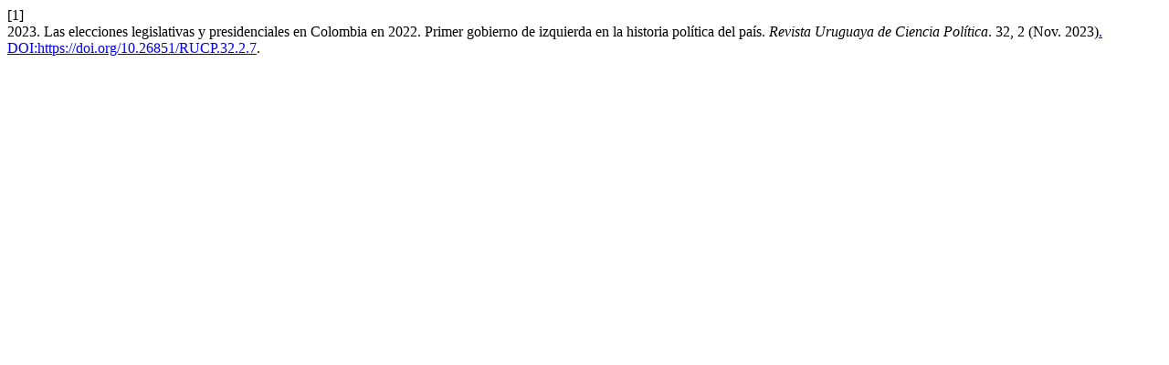

--- FILE ---
content_type: text/html; charset=utf-8
request_url: https://rucp.cienciassociales.edu.uy/index.php/rucp/citationstylelanguage/get/acm-sig-proceedings?submissionId=598&publicationId=563&issueId=46
body_size: 297
content:
<div class="csl-bib-body">
  <div class="csl-entry"><div class="csl-left-margin">[1]</div><div class="csl-right-inline">2023. Las elecciones legislativas y presidenciales en Colombia en 2022. Primer gobierno de izquierda en la historia política del país. <i>Revista Uruguaya de Ciencia Política</i>. 32, 2 (Nov. 2023)<a href="https://doi.org/10.26851/RUCP.32.2.7">. DOI:https://doi.org/10.26851/RUCP.32.2.7</a>.</div></div>
</div>